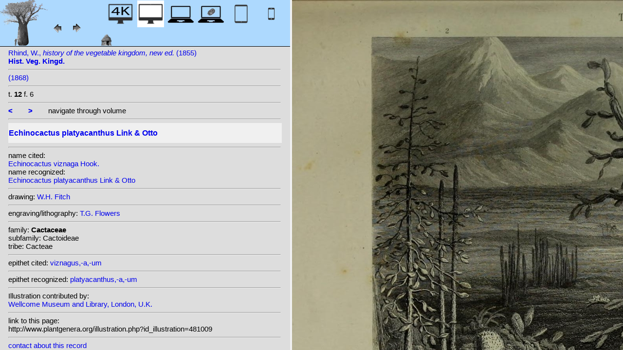

--- FILE ---
content_type: text/html; charset=UTF-8
request_url: http://plantgenera.org/illustration.php?id_illustration=481009&id_taxon=1727&mobile=0&SID=n8pg58p576037ktqbdb3g3q4mi&language=Engish&thumbnails_selectable=0&selected_thumbnail=0&query_type=genus&query_broad_or_restricted=broad&group=0&lay_out=0&uhd=0
body_size: 4214
content:
</html>







		

		


<!DOCTYPE html>
		<html>
			<head>
				<link rel="icon" type="image/png" sizes="16x16" href="favicon-16x16.png">
			<link rel="icon" type="image/png" sizes="32x32" href="favicon-32x32.png">
				<link href = "style_desktop_nieuw.css" rel = "stylesheet" type = "text/css">
				<meta charset="UTF-8"/>
				<meta http-equiv="Content-Language" content="nl">
				<meta name="viewport" content="width=device-width/" >
				<!--<link rel="stylesheet" media="all and (orientation:portrait)"  href="style_portrait.css" rel = "stylesheet" type = "text/css">
				<link rel="stylesheet" media="all and (orientation:landscape)" href="style_landscape.css" rel = "stylesheet" type = "text/css">-->
				
				<title>
								Echinocactus platyacanthus Link & Otto [ Echinocactus viznaga Hook.]				</title>

		<script>			
			
			function verbergInfoPanel()
			{
			var popUpPanel = document.getElementById('container_illustration_window_closed');
			popUpPanel.style.display='block';
			
			var containerLeft =  document.getElementById('container_left_desktop'); 
			containerLeft.style.display='none';
			
			var containerIllustration =  document.getElementById('container_illustration'); 
			containerIllustration.style.display='none';
			
			var toonInfoPanel   =   document.getElementById('toon_info_panel');
			toonInfoPanel.style.display='block';
			
			var fullSize = document.getElementById('full_size'); 
			fullSize.style.display='block';
			
			/*var toonText = document.getElementById('toon_text'); 
			toonText.style.display='block';*/
			
			
			}
			
			function toonInfoPanel()
			{
			var popUpPanel = document.getElementById('container_illustration_window_closed');
			popUpPanel.style.display='none';
				
			var containerLeft =  document.getElementById('container_left_desktop'); 
			    containerLeft.style.display='block';
	
			var containerIllustration = document.getElementById('container_illustration'); 
			containerIllustration.style.display='block';

			var toonInfoPanel   =   document.getElementById('toon_info_panel');
			toonInfoPanel.style.display='none';			
			
			var fullSize = document.getElementById('full_size'); 
			fullSize.style.display='none';
			
			/*var toonText = document.getElementById('toon_text'); 
			toonText.style.display='none';*/

			}
			
			/*
			function toonInfoPanel()
			{
			var popUpPanel = document.getElementById('container_illustration_window_closed');
			popUpPanel.style.display='none';
			
				
			var containerLeft =  document.getElementById('container_left'); 
			    containerLeft.style.display='block';
	
			var thumbnailInfoIllustration = document.getElementById('thumbnail_info_illustration'); 
			thumbnailInfoIllustration.style.display='block';

			var infoIllustrationLeftThumbnail   =   document.getElementById('info_illustration_left_thumbnail');
			infoIllustrationLeftThumbnail.style.display='block';			
			
			var toonInfoPanel =  document.getElementById('toon_info_panel'); 
			toonInfoPanel.style.display='block';
			
			var fullSize = document.getElementById('full_size'); 
			fullSize.style.display='none';
			
			var toonText = document.getElementById('toon_text'); 
			toonText.style.display='none';
			
			*/
			
			function toonText()
			{
			var containerText = document.getElementById('container_text');
			containerText.style.display='block';
			
			var toonInfoPanel =  document.getElementById('toon_info_panel'); 
			toonInfoPanel.style.display='none';
			
			var containerLeft =  document.getElementById('container_left'); 
			containerLeft.style.display='none';
			
			var popUpPanel = document.getElementById('container_illustration_window_closed');
			popUpPanel.style.display='none';
			
			}
			
			function getHorizontalScreenResolution()
			{
			var width = screen.width;
			}
		
		
			function getVerticalScreenResolution()
			{
			var height = screen.height;
			}
			
			function uitvergroten()
			{
			var loupeFullSize = document.getElementById('container_illustration_window_closed_full_size'); 
			container_illustration_window_closed_full_size.style.display='block';
			}
			
			
	function url_exist($url) {
        $urlheaders = get_headers($url);
        //print_r($urlheaders);
        $urlmatches  = preg_grep('/200 ok/i', $urlheaders);
         if(!empty($urlmatches)){
           return true;
         }else{
           return false;
         }
}
	
<!-------------------------------------------------------------------------------------------------------------------------------------------------->
		</script>
	</head>
	<!--volgende code allemaal voor niet mobiel!!-->
		<div id="container_left_desktop"  >	
	
	    
			<!-- HEADER SHORT ----------------------------------------------------------------------------------------------------------------------------------------------------------------------------------------------------->	
				<div id="header_short_desktop">
					<img src = "images/baobab_blue.png" id = "baobab" /> 
					
					<div id="resolution_illustration"> <!-- 4K HD laptop tabtop touchscreen etc. -->
					
						
						
								
	<a href="illustration.php?id_illustration=481009&uhd=1&mobile=0"><IMG SRC="images/desktop_blue_4k.jpg"  width="55px" height="55px" id="4K_header_short"  title="desktop 4K (1)"></a>			
	<IMG SRC="images/desktop_white.jpg"   width="55px" height="55px"   id="HD_header_short"  	title="desktop HD (1)">								
	<a href="illustration.php?id_illustration=481009&uhd=0&mobile=3"><IMG SRC="images/laptop_blue.jpg"  	width="55px" height="55px" 	id="laptop_header_short" title="laptop (2)"></a>
	<a href="illustration.php?id_illustration='.$id_illustration.'&uhd=0&mobile=4"><IMG SRC="images/laptop_touchscreen_blue.jpg"   	width="55px" height="55px" 	id="laptop_touchscreen_header_short" title="laptop touchscreen(2)"></a>
	<a href="illustration.php?id_illustration=481009&uhd=0&mobile=1"><IMG SRC="images/tablet_blue.jpg"   width="55px" height="55px" 	id="tablet_header_short" title="tablet"></a>
	<a href="illustration.php?id_illustration=481009&uhd=0&mobile=1"><IMG SRC="images/smartphone_blue.jpg"   width="55px" height="55px" 	id="smartphone_header_short" title="smartphone"></a>
			

			
	
		
	
					</div>				
									
					<A HREF="javascript:javascript:history.go(-1)"><IMG SRC="images/previous.gif"  id="pijl_links"></A>
					<A HREF="javascript:javascript:history.go(+1)"><IMG SRC="images/next.gif" id="pijl_rechts"  ></A>
					
					<FORM method="GET" action="index.php">
						<input type="hidden" name="SID" value="dd2648175ce613f027c787abddedee16">
						<input type="hidden" name="uhd" value="0">
						<input type="hidden" name="mobile" value="0">
						<input type="image" SRC="images/home_blue.jpg"  id="home_button"   href="index.php" width="64px" height="64px" title="home">					
					</FORM>
				</div>
					
<!--INFO ILLUSTRATION LEFT (ALLEEN LOCAAL ZICHTBAAR--------------------------------------------------------------------------------------------------------------------------------------------------------------------------------->	
				<div id="info_illustration_left">
		
<!----TITLE ABREVIATION----------------------------------------------------------------------------------------------------------------------------------->				


					<a href="volumes.php?
										&id_publication=3085										&id_volume=242658										&query_type=volume	
										&mobile=0
										&uhd=0										&size=0										&SID=dd2648175ce613f027c787abddedee16										&lay_out=0
										&group=0
										&hd=0
										&thumbnails_selectable=0										&query_broad_or_restricted=broad">		
Rhind, W., <i>history of the vegetable kingdom, new ed.</i> (1855)<br /><strong>Hist. Veg. Kingd.</strong><br /></a>
					<hr class="hd_illustration"><!----VOLUME YEAR ----------------------------------------------------------------------------------------------------------------------------------->				
 
										<a href="volume.php?id_volume=242658										&id_publication=3085										&query_type=volume	
										&mobile=0										&uhd=0										&size=0										&SID=dd2648175ce613f027c787abddedee16										&lay_out=0
										&group=0
										&hd=0
										&thumbnails_selectable=0										&query_broad_or_restricted=broad">							
										
										  		
 (1868)</a>
										
<!----TITLE VOLUME----------------------------------------------------------------------------------------------------------------------------------->				
			
								
			

						<hr class="hd_illustration">
						t. <strong>12</strong>						
																						f. 6						
							
<!--------------------------------------------------------------------------------------------------------------------------------------------------------------------->				
					
					<hr class="hd_illustration">
					
					

						
										<a href="illustration.php?id_illustration=481008						&genusEchinocactus						&id_volume=242658						&species=
						&mobile=0						&uhd=0						&size=0						&SID=dd2648175ce613f027c787abddedee16						&lay_out=0
						&group=0
						&hd=0
						&query_type=genus
						&thumbnails_selectable=0						&query_broad_or_restricted=broad">
					<strong><</strong></a>
										
					&nbsp&nbsp&nbsp&nbsp&nbsp&nbsp
					
										
										<a href="illustration.php?id_illustration=481010						&genusEchinocactus						&id_volume=242658						&species=
						&mobile=0						&uhd=0						&size=0						&SID=dd2648175ce613f027c787abddedee16						&lay_out=0
						&group=0
						&hd=0
						&query_type=genus
						&thumbnails_selectable=0						&query_broad_or_restricted=broad">
					<strong>></strong></a>
										
										
					&nbsp&nbsp&nbsp&nbsp&nbsp&nbsp navigate through volume <br /><hr class="hd_illustration">
					
					
					
<!----------------------------------------------------------------------------------------------------------------------------------------------------------->				
					<!-- ARTIST uitgeschakeld -->
					
										
					
	<!--------------------------------------------------------------------------------------------------------------------------------------------------------------------->									
					
 
					
					<!--SPECIES RECOGNIZED H1-->
					
						<a href="species.php?id_taxon=1727						&genus=Echinocactus						&id_species=369458						&species=
						&mobile=0						&uhd=0						&size=0						&SID=dd2648175ce613f027c787abddedee16						&lay_out=0
						&group=0
						&hd=0
						&query_type=genus
						&thumbnails_selectable=0						&query_broad_or_restricted=broad">
										<div id="recognized"><h1>Echinocactus platyacanthus Link & Otto</h1></div></a>					<hr class="hd_illustration">
					
					<!-- 4 NAMEN cited,cited_basionym,recognized,recognized_basionym 
					NAME CITED (moet altijd vermeld worden: -->
					
					name cited: <br/>										
											<a href="species.php?id_taxon=1727											&genus=Echinocactus											&id_species=369729											&species=
											&mobile=0											&size=0											&uhd=0											&SID=dd2648175ce613f027c787abddedee16											&lay_out=0
											&group=0
											&hd=0
											&query_type=genus
											&thumbnails_selectable=0											&query_broad_or_restricted=broad">
																						Echinocactus viznaga Hook.</a>											
										
				<!-- NAME CITED BASIONYM hoeft alleen vermeld te worden als deze afwijkend is van name_cited-->
					
										
					
					<br/>name recognized: <br/>					
					
					<a href="species.php?id_taxon=1727						&genus=Echinocactus						&id_species=369458						&species=
						&mobile=0						&uhd=0						&size=0						&SID=dd2648175ce613f027c787abddedee16						&lay_out=0
						&group=0
						&hd=0
						&query_type=genus
						&thumbnails_selectable=0						&query_broad_or_restricted=broad">
										Echinocactus platyacanthus Link & Otto</a>															
									<!--------------------------------------------------------------------------------------------------------------------------------------------------------------------->		

									
	<!--------------------------------------------------------------------------------------------------------------------------------------------------------------------->		
	
										<!--------------------------------------------------------------------------------------------------------------------------------------------------------------------->	
						<!--------------------------------------------------------------------------------------------------------------------------------------------------------------------->							
						
	<!--------------------------------------------------------------------------------------------------------------------------------------------------------------------->							
					
															<hr class="hd_illustration">drawing: 		
												
												

										
					
							<a href="artist.php?id_artist=66							&genus=							&species=							&id_species=369458							&mobile=0							&uhd=0							&size=0							&SID=dd2648175ce613f027c787abddedee16							&lay_out=0
							&group=0
							&hd=0">W.H. Fitch</a>
						
							<input type="hidden" name="query_type"    value="artist">	
								
								<input type="hidden" name="thumbnails_selectable" 				value=0>
								<input type="hidden" name="query_broad_or_restricted" 			value=broad>
							
					
					
										
					
																				
					
					
										
<!--------------------------------------------------------------------------------------------------------------------------------------------------------------------->		
					
									
										
					
										<hr class="hd_illustration">engraving/lithography: 
					
					
					<a href="artist.php?id_artist=0							&genus=							&species=							&id_species=369458							&mobile=0							&uhd=0							&size=0							&SID=dd2648175ce613f027c787abddedee16							&lay_out=0
							&group=0
							&hd=0
							&query_type=artist
							&id_lithographer=11194							&thumbnails_selectable=0							&query_broad_or_restricted=broad">
					T.G. Flowers</a>
								
										
					
					
					
										
					
<!--------------------------------------------------------------------------------------------------------------------------------------------------------------------->		
					<!--//ID COPY-->					
									
					
					
																			
																									
																													
				
				
				
																				
				







				
	<!--------------------------------------------------------------------------------------------------------------------------------------------------------------------->							
	
					<hr class="hd_illustration">family: <strong>Cactaceae</strong><br />subfamily: Cactoideae<br />tribe: Cacteae					
		<!--------------------------------------------------------------------------------------------------------------------------------------------------------------------->							
				
					<hr class="hd_illustration">epithet cited: 					<a href="epithet.php?id_epithet=364588								&genus=								&species=								&id_species=369458								&mobile=0								&uhd=0								&size=0								&SID=dd2648175ce613f027c787abddedee16								&lay_out=0
								&group=0
								&hd=0
								&query_type=epithet
								&thumbnails_selectable=0								&query_broad_or_restricted=broad">
								viznagus,-a,-um</a><br />
	<!--------------------------------------------------------------------------------------------------------------------------------------------------------------------->							
						
					<hr class="hd_illustration">epithet recognized: 					<a href="epithet.php?id_epithet=204019								&genus=								&species=								&id_species=369458								&mobile=0								&uhd=0								&size=0								&SID=dd2648175ce613f027c787abddedee16								&lay_out=0
								&group=0
								&hd=0
								&query_type=epithet
								&thumbnails_selectable=0								&query_broad_or_restricted=broad">
								platyacanthus,-a,-um</a><br />				
						<!--------------------------------------------------------------------------------------------------------------------------------------------------------------------->							
										
	<!--------------------------------------------------------------------------------------------------------------------------------------------------------------------->							
			<hr class="hd_illustration">Illustration contributed by:<br/><a href= "https://wellcomecollection.org/works/ysq6zwtr/items">Wellcome Museum and Library, London, U.K.</a><!--------------------------------------------------------------------------------------------------------------------------------------------------------------------->							
					<hr class="hd_illustration">link to this page:<br /> http://www.plantgenera.org/illustration.php?id_illustration=481009	

					<!--------------------------------------------------------------------------------------------------------------------------------------------------------------------->							
						



					
<!--------------------------------------------------------------------------------------------------------------------------------------------------------------------->							
						<hr class="hd_illustration">
<a class="contact-us-link" href="mailto:mantheunisse@freeler.nl?subject=plantillustrations.org ID illustration 481009 Echinocactus viznaga Hook.&body=http://www.plantillustrations.org/illustration.php?id_illustration=481009">contact about this record</a>


				<hr class="hd_illustration">synonyms: <br />									
				<details>							
		
		
		
		
		
<br />heterotypic synonyms: <br /><a href=species.php?id_species=272487>Copiapoa macracantha </a>(Salm-Dyck) Meregalli; <a href=species.php?id_species=368802>Echinocactus arachnoideus </a>Scheidw.; <a href=species.php?id_species=368817>Echinocactus aulacogonus </a>Lemaire; <a href=species.php?id_species=369004>Echinocactus edulis </a>Haage ex C.F.Först.; <a href=species.php?id_species=369067>Echinocactus ghiesbreghtianus </a>Lemaire; <a href=species.php?id_species=369107>Echinocactus grandis </a>Rose; <a href=species.php?id_species=369134>Echinocactus helophorus </a>Lemaire; <a href=species.php?id_species=369190>Echinocactus ingens </a>Zucc. ex Pfeiff.; <a href=species.php?id_species=369211>Echinocactus irroratus </a>Scheidw.; <a href=species.php?id_species=369226>Echinocactus karwinskii </a>Zucc. ex Pfeiff.; <a href=species.php?id_species=369289>Echinocactus macracanthus </a>Salm-Dyck; <a href=species.php?id_species=369288>Echinocactus macracanthus </a>Vriese; <a href=species.php?id_species=369331>Echinocactus minax </a>Lemaire; <a href=species.php?id_species=369390>Echinocactus oligacanthus </a>Mart. ex Pfeiff.; <a href=species.php?id_species=369414>Echinocactus palmeri </a>Rose; <a href=species.php?id_species=369464>Echinocactus platyceras </a>Lemaire; <a href=species.php?id_species=369552>Echinocactus saltillensis </a>Poselg.; <a href=species.php?id_species=369691>Echinocactus tuberculatus </a>Link & Otto; <a href=species.php?id_species=369727>Echinocactus visnaga </a>Hook.; <a href=species.php?id_species=369729>Echinocactus viznaga </a>Hook.; <a href=species.php?id_species=370877>Echinofossulocactus helophorus </a>(Lemaire) Lawr.; <a href=species.php?id_species=370882>Echinofossulocactus karwinskianus </a>Lawr.; <a href=species.php?id_species=370889>Echinofossulocactus macracanthus </a>(Salm-Dyck) Lawr.; <a href=species.php?id_species=370910>Echinofossulocactus platyceras </a>(Lemaire) Lawr.; <a href=species.php?id_species=656148>Melocactus platyacanthus </a>Link & Otto; <a href=species.php?id_species=656206>Melocactus tuberculatus </a>Link & Otto; 				</details>														
					
<!--------------------------------------------------------------------------------------------------------------------------------------------------------------------->							
			
					
				
						<!--viewport: <strong>
						<script>	
							document.write (screen.width +  'x' + screen.height);
							/*document.write (documentElement. clientWidth + 'x' + documentElement.clientHeight);*/
						</script>
						</strong>-->

					
						 
				</div>

		</div>	
			
		

<!-- HD ILLUSTRATION WORDT HIER TOEGEVOEGD -->	

		<div id="container_illustration_desktop"><IMG class="illustration_100"        SRC="http://www.plantgenera.org/ILLUSTRATIONS_HD_/481009.jpg"           ALT= "no HD illustration available (3)" TITLE="6 369458 Echinocactus platyacanthus Link & Otto/www.plantillustrations.org?id_illustration=481009/W. Rhind, Hist. Veg. Kingd.: t. 12, fig. 6 (1868) [W.H. Fitch](5)"></a>		</div>
		
		<div id= "container_illustration_window_closed">	
			<figure id="figure_hd_illustration_desktop"><IMG class="illustration_100" SRC="ILLUSTRATIONS_HD_/481009.jpg"           
									ALT= "no HD illustration available" 
									
									
									
									
									
									
									//TITLE="6 369458 Echinocactus platyacanthus Link & Otto">
											//<figcaption id="figcaption_desktop"><strong>6 369458 Echinocactus platyacanthus Link & Otto</strong><br />W. Rhind, Hist. Veg. Kingd.: t. 12, fig. 6 (1868) [W.H. Fitch]</figcaption></figure>		</div>
		
		
<!------------------------------------------------------------------------------------------------------------------------------------------------------------------------>		


		<div id="toon_info_panel">		
				<input type="image" class="text" SRC="images/baobab_blue.png" height="30px" width="30px" onclick="toonInfoPanel();">		
		</div>
	
		<div id="full_size">	
				<form action="/ILLUSTRATIONS_full_size_/481009.jpg"  method="GET">					<input type="image" SRC="images/button_maximize.jpg" height="30px"  width="30px">
				</form>
		</div>	
	</body>
</html>			
	

	


									



																		
 
 <!-- hier zit $http_user_agent!! -->	